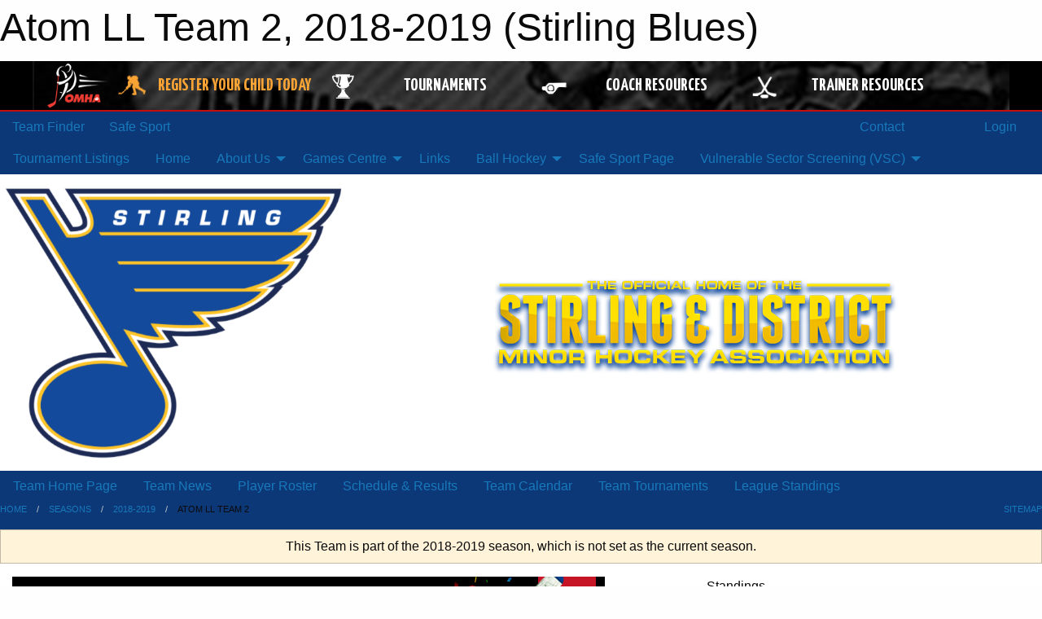

--- FILE ---
content_type: text/html; charset=utf-8
request_url: https://www.google.com/recaptcha/api2/aframe
body_size: 266
content:
<!DOCTYPE HTML><html><head><meta http-equiv="content-type" content="text/html; charset=UTF-8"></head><body><script nonce="cQBkwoFi0bEbtFXLM7Y7fA">/** Anti-fraud and anti-abuse applications only. See google.com/recaptcha */ try{var clients={'sodar':'https://pagead2.googlesyndication.com/pagead/sodar?'};window.addEventListener("message",function(a){try{if(a.source===window.parent){var b=JSON.parse(a.data);var c=clients[b['id']];if(c){var d=document.createElement('img');d.src=c+b['params']+'&rc='+(localStorage.getItem("rc::a")?sessionStorage.getItem("rc::b"):"");window.document.body.appendChild(d);sessionStorage.setItem("rc::e",parseInt(sessionStorage.getItem("rc::e")||0)+1);localStorage.setItem("rc::h",'1770012705837');}}}catch(b){}});window.parent.postMessage("_grecaptcha_ready", "*");}catch(b){}</script></body></html>